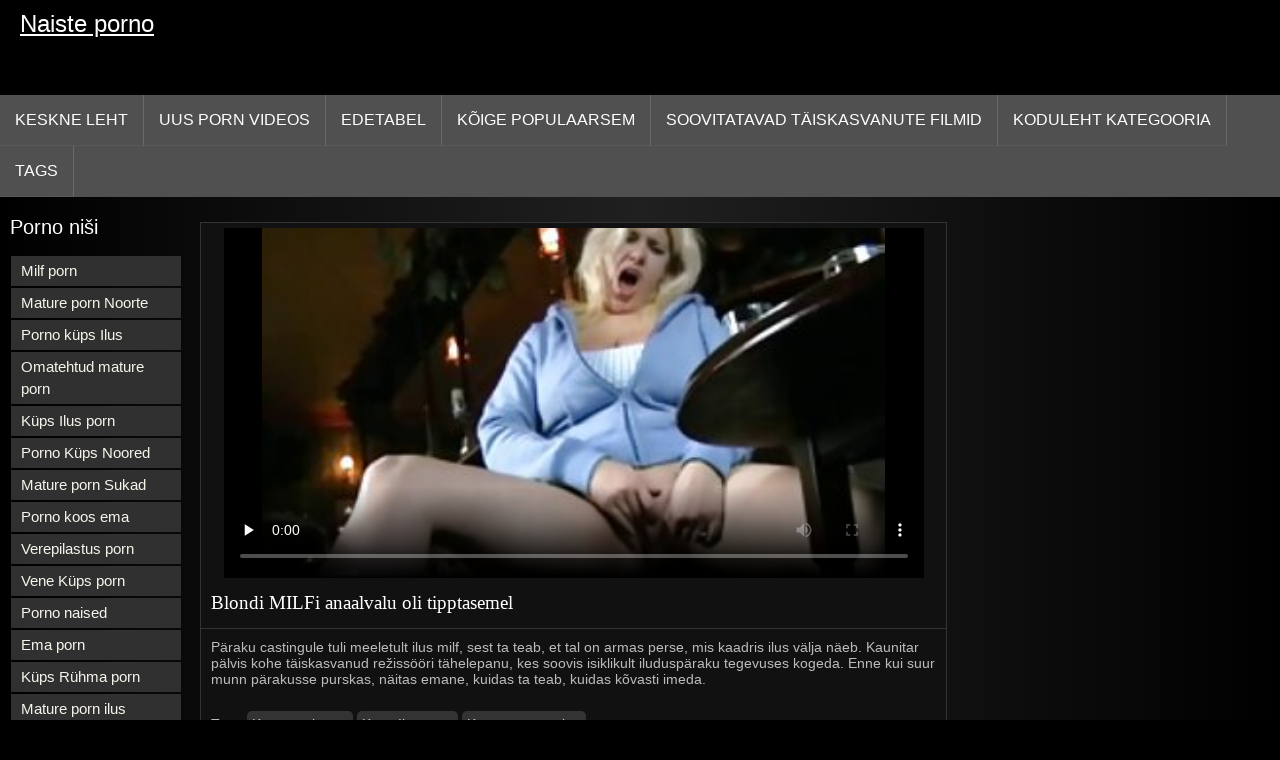

--- FILE ---
content_type: text/html; charset=UTF-8
request_url: https://et.vidikierotika.com/video/120/blondi-milfi-anaalvalu-oli-tipptasemel
body_size: 6438
content:
<!DOCTYPE html>
<html lang="et">
<head>
<title>Blondi MILFi anaalvalu oli tipptasemel - Tasuta Porno </title>
<meta name="description" content="Päraku castingule tuli meeletult ilus milf, sest ta teab, et tal on armas perse, mis kaadris ilus välja näeb. Kaunitar pälvis kohe täiskasvanud režissööri tähelepanu, kes soovis isiklikult iluduspäraku tegevuses kogeda. Enne kui suur munn pärakusse purskas, näitas emane, kuidas ta teab, kuidas kõvasti imeda.">
<meta property="og:locale" content="et"/>
<meta property="og:type" content="website"/>
<meta property="og:title" content="Blondi MILFi anaalvalu oli tipptasemel - Tasuta Porno "/>
<meta property="og:description" content="Päraku castingule tuli meeletult ilus milf, sest ta teab, et tal on armas perse, mis kaadris ilus välja näeb. Kaunitar pälvis kohe täiskasvanud režissööri tähelepanu, kes soovis isiklikult iluduspäraku tegevuses kogeda. Enne kui suur munn pärakusse purskas, näitas emane, kuidas ta teab, kuidas kõvasti imeda."/>
<meta property="og:url" content="https://et.vidikierotika.com/video/120/blondi-milfi-anaalvalu-oli-tipptasemel/"/>
<meta property="og:site_name" content="Naiste porno "/>
<meta property="og:image" content="/images/logo.jpg"/>
<meta name="twitter:card" content="summary"/>
<meta name="twitter:description" content="Päraku castingule tuli meeletult ilus milf, sest ta teab, et tal on armas perse, mis kaadris ilus välja näeb. Kaunitar pälvis kohe täiskasvanud režissööri tähelepanu, kes soovis isiklikult iluduspäraku tegevuses kogeda. Enne kui suur munn pärakusse purskas, näitas emane, kuidas ta teab, kuidas kõvasti imeda."/>
<meta name="twitter:title" content="Blondi MILFi anaalvalu oli tipptasemel - Tasuta Porno "/>
<meta name="twitter:image" content="/images/logo.jpg"/>
<meta charset="utf-8">
<meta http-equiv="Content-Type" content="text/html; charset=UTF-8">
<meta name="viewport" content="width=device-width, initial-scale=1">
<link rel="stylesheet" type="text/css" href="/css/style.mins.css" media="all">
<style>
img {
  max-width: 100%;
  height: auto !important;
}
@media (min-width: 300px) and (max-width: 481px) {.list_videos .item, .list_videos .sindycate {width: 50%;}}
@media (min-width: 2000px) {.list_videos .item, .list_videos .sindycate {width: 20%;}}
a.logotype{font-size: 24px;align-content: center;}
</style>
<meta name="referrer" content="origin">
<link rel="canonical" href="https://et.vidikierotika.com/video/120/blondi-milfi-anaalvalu-oli-tipptasemel/">
<meta name="theme-color" content="#fff">
<base target="_blank">
<link rel="shortcut icon" href="/files/favicon.ico">

<meta name="msapplication-TileColor" content="#da532c">

<meta name="format-detection" content="telephone=no">
<meta name="apple-mobile-web-app-title" content="Naiste porno ">
<meta name="application-name" content="Naiste porno ">

</head>
<body>
<div id="wrapper">

    <div id="header">
        <div id="mobtop">
            <div class="mobver" id="mobver"></div>
            <a href="/" class="logotype">
                Naiste porno
            </a>
            

        </div>
        <div id="mobmenu">
            <div id="statpart"></div>
            <div class="mainpart">
                <div id="top_menu">

                </div>
                <div class="nav">
                    <div class="links" id="links">
                        <a title="Online porno " href="/" id="item1">Keskne leht </a>
                        <a href="/" id="item2">Seksikas Kuum Porno 
                            <img alt="Kuuma porn filme " src="/images/arrowd.png" width="16" height="16"></a>
                        <span id="showvideos">
                        <a href="/fresh.html" id="item3">
                            Uus porn videos 
                        </a>
                        <a href="/top-rated.html" id="item4">
                            Edetabel 
                        </a>
                        <a href="/popular.html" id="item5">
                            Kõige Populaarsem 
                        </a>
                        <a href="/" alt="Xxx pilt esiletõstetud täiskasvanud xxx videod ">Soovitatavad täiskasvanute Filmid </a>
                    
                        <a href="/categories.html" id="item5" alt="Hardcore Porno Seksikas Kategooria ">
                            Koduleht Kategooria 
                        </a>
</span>
<a href="/tags.html" alt="Tasuta porno sildid " >Tags </a>
                    </div>
                    <div class="clear"></div>
                </div>
            </div>
            <div class="closepart">
                <img alt="Lähedal " src="/images/close.png">
            </div>
        </div>
        <div class="clear"></div>
    </div>
    
<div id="catmenu">
        <div id="menu" class="shown">
             <a href="/category/milf+porn/" data-id="200" data-cid="0" data-type="6">Milf porn</a><br>	<a href="/category/mature+porn+with+young/" data-id="200" data-cid="0" data-type="6">Mature porn Noorte</a><br>	<a href="/category/porn+mature+beautiful/" data-id="200" data-cid="0" data-type="6">Porno küps Ilus</a><br>	<a href="/category/homemade+mature+porn/" data-id="200" data-cid="0" data-type="6">Omatehtud mature porn</a><br>	<a href="/category/mature+beautiful+porn/" data-id="200" data-cid="0" data-type="6">Küps Ilus porn</a><br>	<a href="/category/porn+mature+with+young/" data-id="200" data-cid="0" data-type="6">Porno Küps Noored</a><br>	<a href="/category/mature+porn+in+stockings/" data-id="200" data-cid="0" data-type="6">Mature porn Sukad</a><br>	<a href="/category/porn+with+mom/" data-id="200" data-cid="0" data-type="6">Porno koos ema</a><br>	<a href="/category/incest+porn/" data-id="200" data-cid="0" data-type="6">Verepilastus porn</a><br>	<a href="/category/russian+mature+porn/" data-id="200" data-cid="0" data-type="6">Vene Küps porn</a><br>	<a href="/category/porn+wives/" data-id="200" data-cid="0" data-type="6">Porno naised</a><br>	<a href="/category/mom+porn/" data-id="200" data-cid="0" data-type="6">Ema porn</a><br>	<a href="/category/mature+group+porn/" data-id="200" data-cid="0" data-type="6">Küps Rühma porn</a><br>	<a href="/category/mature+porn+beautiful/" data-id="200" data-cid="0" data-type="6">Mature porn ilus</a><br>	<a href="/category/porn+mature+in+stockings/" data-id="200" data-cid="0" data-type="6">Porno Küps Sukad</a><br>	<a href="/category/porn+milf/" data-id="200" data-cid="0" data-type="6">Porn milf</a><br>	<a href="/category/fat+mature+porn/" data-id="200" data-cid="0" data-type="6">Rasva mature porn</a><br>	<a href="/category/mature+lesbian+porn/" data-id="200" data-cid="0" data-type="6">Küps lesbi porn</a><br>	<a href="/category/anal+mature+porn/" data-id="200" data-cid="0" data-type="6">Anal mature porn</a><br>	<a href="/category/old+porn/" data-id="200" data-cid="0" data-type="6">Vana Porno</a><br>	<a href="/category/mature+hairy+porn/" data-id="200" data-cid="0" data-type="6">Küps karvane porn</a><br>	<a href="/category/mature+anal+porn/" data-id="200" data-cid="0" data-type="6">Küps anal porn</a><br>	<a href="/category/porn+with+blacks/" data-id="200" data-cid="0" data-type="6">Porno koos mustad</a><br>	<a href="/category/lj+porn/" data-id="200" data-cid="0" data-type="6">Lj porn</a><br>	<a href="/category/granny+porn/" data-id="200" data-cid="0" data-type="6">Vanaema porn</a><br>	<a href="/category/group+mature+porn/" data-id="200" data-cid="0" data-type="6">Rühma mature porn</a><br>	<a href="/category/mature+russian+porn/" data-id="200" data-cid="0" data-type="6">küps Vene Porno</a><br>	<a href="/category/mature+homemade+porn/" data-id="200" data-cid="0" data-type="6">Küps Omatehtud porn</a><br>	<a href="/category/big+tits/" data-id="200" data-cid="0" data-type="6">Suured tissid</a><br>	<a href="/category/brunette/" data-id="200" data-cid="0" data-type="6">Brünett</a><br>	<a href="/category/orgasm/" data-id="200" data-cid="0" data-type="6">Orgasm</a><br>	<a href="/category/mature+fat+porn/" data-id="200" data-cid="0" data-type="6">Küps Rasva porn</a><br>	<a href="/category/blowjob/" data-id="200" data-cid="0" data-type="6">Suhu</a><br>	<a href="/category/porn+fat+mature/" data-id="200" data-cid="0" data-type="6">Porno rasva küps</a><br>	<a href="/category/big+ass/" data-id="200" data-cid="0" data-type="6">Suur Tagumik</a><br>	<a href="/category/fingering/" data-id="200" data-cid="0" data-type="6">Fingering</a><br>	<a href="/category/cumshot/" data-id="200" data-cid="0" data-type="6">Cumshot</a><br>	<a href="/category/blonde/" data-id="200" data-cid="0" data-type="6">Blond</a><br>	<a href="/category/mature+porn+casting/" data-id="200" data-cid="0" data-type="6">Küps porn casting</a><br>	<a href="/category/porn+casting+mature/" data-id="200" data-cid="0" data-type="6">Porn casting Küps</a><br>	
            <a href="#" class="backpart">Tagasi </a>

            <div class="clear"></div>
        </div>
        <div class="closepart">
            <img alt="Lähedal " src="/images/close.png">
        </div>
    </div>
    <div class="clear"></div>
    <div id="menul">
        <div class="block_header">Porno niši </div>
   <a href="/category/milf+porn/" data-id="200" data-cid="0" data-type="6">Milf porn</a><br>	<a href="/category/mature+porn+with+young/" data-id="200" data-cid="0" data-type="6">Mature porn Noorte</a><br>	<a href="/category/porn+mature+beautiful/" data-id="200" data-cid="0" data-type="6">Porno küps Ilus</a><br>	<a href="/category/homemade+mature+porn/" data-id="200" data-cid="0" data-type="6">Omatehtud mature porn</a><br>	<a href="/category/mature+beautiful+porn/" data-id="200" data-cid="0" data-type="6">Küps Ilus porn</a><br>	<a href="/category/porn+mature+with+young/" data-id="200" data-cid="0" data-type="6">Porno Küps Noored</a><br>	<a href="/category/mature+porn+in+stockings/" data-id="200" data-cid="0" data-type="6">Mature porn Sukad</a><br>	<a href="/category/porn+with+mom/" data-id="200" data-cid="0" data-type="6">Porno koos ema</a><br>	<a href="/category/incest+porn/" data-id="200" data-cid="0" data-type="6">Verepilastus porn</a><br>	<a href="/category/russian+mature+porn/" data-id="200" data-cid="0" data-type="6">Vene Küps porn</a><br>	<a href="/category/porn+wives/" data-id="200" data-cid="0" data-type="6">Porno naised</a><br>	<a href="/category/mom+porn/" data-id="200" data-cid="0" data-type="6">Ema porn</a><br>	<a href="/category/mature+group+porn/" data-id="200" data-cid="0" data-type="6">Küps Rühma porn</a><br>	<a href="/category/mature+porn+beautiful/" data-id="200" data-cid="0" data-type="6">Mature porn ilus</a><br>	<a href="/category/porn+mature+in+stockings/" data-id="200" data-cid="0" data-type="6">Porno Küps Sukad</a><br>	<a href="/category/porn+milf/" data-id="200" data-cid="0" data-type="6">Porn milf</a><br>	<a href="/category/fat+mature+porn/" data-id="200" data-cid="0" data-type="6">Rasva mature porn</a><br>	<a href="/category/mature+lesbian+porn/" data-id="200" data-cid="0" data-type="6">Küps lesbi porn</a><br>	<a href="/category/anal+mature+porn/" data-id="200" data-cid="0" data-type="6">Anal mature porn</a><br>	<a href="/category/old+porn/" data-id="200" data-cid="0" data-type="6">Vana Porno</a><br>	<a href="/category/mature+hairy+porn/" data-id="200" data-cid="0" data-type="6">Küps karvane porn</a><br>	<a href="/category/mature+anal+porn/" data-id="200" data-cid="0" data-type="6">Küps anal porn</a><br>	<a href="/category/porn+with+blacks/" data-id="200" data-cid="0" data-type="6">Porno koos mustad</a><br>	<a href="/category/lj+porn/" data-id="200" data-cid="0" data-type="6">Lj porn</a><br>	<a href="/category/granny+porn/" data-id="200" data-cid="0" data-type="6">Vanaema porn</a><br>	<a href="/category/group+mature+porn/" data-id="200" data-cid="0" data-type="6">Rühma mature porn</a><br>	<a href="/category/mature+russian+porn/" data-id="200" data-cid="0" data-type="6">küps Vene Porno</a><br>	<a href="/category/mature+homemade+porn/" data-id="200" data-cid="0" data-type="6">Küps Omatehtud porn</a><br>	<a href="/category/big+tits/" data-id="200" data-cid="0" data-type="6">Suured tissid</a><br>	<a href="/category/brunette/" data-id="200" data-cid="0" data-type="6">Brünett</a><br>	<a href="/category/orgasm/" data-id="200" data-cid="0" data-type="6">Orgasm</a><br>	<a href="/category/mature+fat+porn/" data-id="200" data-cid="0" data-type="6">Küps Rasva porn</a><br>	<a href="/category/blowjob/" data-id="200" data-cid="0" data-type="6">Suhu</a><br>	<a href="/category/porn+fat+mature/" data-id="200" data-cid="0" data-type="6">Porno rasva küps</a><br>	<a href="/category/big+ass/" data-id="200" data-cid="0" data-type="6">Suur Tagumik</a><br>	<a href="/category/fingering/" data-id="200" data-cid="0" data-type="6">Fingering</a><br>	<a href="/category/cumshot/" data-id="200" data-cid="0" data-type="6">Cumshot</a><br>	<a href="/category/blonde/" data-id="200" data-cid="0" data-type="6">Blond</a><br>	<a href="/category/mature+porn+casting/" data-id="200" data-cid="0" data-type="6">Küps porn casting</a><br>	<a href="/category/porn+casting+mature/" data-id="200" data-cid="0" data-type="6">Porn casting Küps</a><br>	<a href="/category/porn+mature+hairy/" data-id="200" data-cid="0" data-type="6">Porno küps Karvane</a><br>	<a href="/category/with+russian+voiceover/" data-id="200" data-cid="0" data-type="6">Vene häälega</a><br>	<a href="/category/masturbating/" data-id="200" data-cid="0" data-type="6">Masturboida</a><br>	<a href="/category/first+person/" data-id="200" data-cid="0" data-type="6">Esimene inimene</a><br>	<a href="/category/hairy+mature+porn/" data-id="200" data-cid="0" data-type="6">Karvane mature porn</a><br>	<a href="/category/handjob/" data-id="200" data-cid="0" data-type="6">Pihkupeksmine</a><br>	<a href="/category/porn+old/" data-id="200" data-cid="0" data-type="6">Porno vana</a><br>	<a href="/category/black+porn/" data-id="200" data-cid="0" data-type="6">Must porn</a><br>	<a href="/category/mature+porn/" data-id="200" data-cid="0" data-type="6">Küps porn</a><br>	<a href="/category/porn+of+fat+mature/" data-id="200" data-cid="0" data-type="6">Porno rasva küps</a><br>	

        <div class="clear"></div>
    </div>
<div id="wide_col" class="widemargin">
      
<div class="fullvideo">
            <div id="right_col">
               
            </div>
<div class="videocol">
                <div class="video_view" id="vidd">
                    <div class="video_v">
                        <div class="block_content">
    
                            <div class="ad"></div><div class="player" id="box">
<div class="plwidth" id="playernew">
<meta itemprop="name" content="Blondi MILFi anaalvalu oli tipptasemel">
<meta itemprop="description" content="Päraku castingule tuli meeletult ilus milf, sest ta teab, et tal on armas perse, mis kaadris ilus välja näeb. Kaunitar pälvis kohe täiskasvanud režissööri tähelepanu, kes soovis isiklikult iluduspäraku tegevuses kogeda. Enne kui suur munn pärakusse purskas, näitas emane, kuidas ta teab, kuidas kõvasti imeda.">
<meta itemprop="contentUrl" content="https://xhamster.com/movies/2044642/busty_blonde_amateur_babe_cherry_upskirts_masturbation.html">
<meta itemprop="duration" content="05:02">
<meta itemprop="uploadDate" content="2023-06-10 18:35:37">
<meta itemprop="thumbnailUrl" content="https://et.vidikierotika.com/media/thumbs/0/p00120.jpg?1686422137">          




<div id="fluid_video_wrapper_my-video" class="fluid_video_wrapper fluid_player_layout_default">

 <style>.play21 { padding-bottom: 50%; position: relative; overflow:hidden; clear: both; margin: 5px 0;}
.play21 video { position: absolute; top: 0; left: 0; width: 100%; height: 100%; background-color: #000; }</style>
<div class="play21">
<video preload="none" controls poster="https://et.vidikierotika.com/media/thumbs/0/v00120.jpg?1686422137"><source src="https://vs1.videosrc.net/s/b/bf/bf0330b1c744173a2b12fab15505449e.mp4?md5=T5VfUn7mr5JxFAnoQgTCtA&expires=1769417246" type="video/mp4"/></video>
						</div></div>      

</div>
                                <h1 class="block_header fullt">
                                   Blondi MILFi anaalvalu oli tipptasemel
                                </h1>
                                
                                <div class="info_row">
                                    <div class="col_2">
                                       

                                        Päraku castingule tuli meeletult ilus milf, sest ta teab, et tal on armas perse, mis kaadris ilus välja näeb. Kaunitar pälvis kohe täiskasvanud režissööri tähelepanu, kes soovis isiklikult iluduspäraku tegevuses kogeda. Enne kui suur munn pärakusse purskas, näitas emane, kuidas ta teab, kuidas kõvasti imeda.
                                        <div class="videocats">
<br>
                                            <span>Tags: </span>
<a href="/category/mature+anal+porn/" title="">Küps anal porn</a> <a href="/category/mature+beautiful+porn/" title="">Küps Ilus porn</a> <a href="/category/mature+porn+casting/" title="">Küps porn casting</a> 

                                        </div>
                                        <div class="lclear"></div>
                                    </div>
                                </div>
                            </div>
                        </div>
                    </div>
                </div>
            </div>
            <div class="clear"></div>
        </div>
  
        <div id="related_videos_col">
            <div class="list_videos" id="relsvideos">
                <span class="block_header rel">
                    Seotud KUUM porno 
                </span>
                <div class="block_content">
                <div class="item">
                    <div class="inner">
                        <div class="image" itemscope itemtype="https://schema.org/ImageObject" >
                            <a target="_blank" href="https://et.vidikierotika.com/link.php" title="Täiskasvanud paar kuradi hotellitoas." class="kt_imgrc" data-id="81695" data-cid="0" data-type="1">
                                <img class="thumb lazyload" src="https://et.vidikierotika.com/media/thumbs/0/v00620.jpg?1686498588" 
                                     alt="Täiskasvanud paar kuradi hotellitoas." width="320" height="180">
                            </a>
                            <div class="length">05:50</div>
                        </div>
<meta itemprop="description" content="Täiskasvanud paar kuradi hotellitoas." />
<meta itemprop="thumbnailurl" content="https://et.vidikierotika.com/media/thumbs/0/v00620.jpg?1686498588">          
 
                        <div class="info">
                            <a href="https://et.vidikierotika.com/link.php" title="Täiskasvanud paar kuradi hotellitoas." class="hl">
                                Täiskasvanud paar kuradi hotellitoas.
                            </a>
                        </div>
                    </div>					
	</div><div class="item">
                    <div class="inner">
                        <div class="image" itemscope itemtype="https://schema.org/ImageObject" >
                            <a target="_blank" href="/video/2019/kaunis-milf-seksib-noore-kutiga-/" title="Kaunis MILF seksib noore kutiga." class="kt_imgrc" data-id="81695" data-cid="0" data-type="1">
                                <img class="thumb lazyload" src="https://et.vidikierotika.com/media/thumbs/9/v02019.jpg?1686491398" 
                                     alt="Kaunis MILF seksib noore kutiga." width="320" height="180">
                            </a>
                            <div class="length">05:50</div>
                        </div>
<meta itemprop="description" content="Kaunis MILF seksib noore kutiga." />
<meta itemprop="thumbnailurl" content="https://et.vidikierotika.com/media/thumbs/9/v02019.jpg?1686491398">          
 
                        <div class="info">
                            <a href="/video/2019/kaunis-milf-seksib-noore-kutiga-/" title="Kaunis MILF seksib noore kutiga." class="hl">
                                Kaunis MILF seksib noore kutiga.
                            </a>
                        </div>
                    </div>					
	</div><div class="item">
                    <div class="inner">
                        <div class="image" itemscope itemtype="https://schema.org/ImageObject" >
                            <a target="_blank" href="/video/736/t%C3%A4iskasvanud-mees-vasardab-noore-hoora-kiisu-/" title="Täiskasvanud mees vasardab noore hoora kiisu." class="kt_imgrc" data-id="81695" data-cid="0" data-type="1">
                                <img class="thumb lazyload" src="https://et.vidikierotika.com/media/thumbs/6/v00736.jpg?1686263785" 
                                     alt="Täiskasvanud mees vasardab noore hoora kiisu." width="320" height="180">
                            </a>
                            <div class="length">05:50</div>
                        </div>
<meta itemprop="description" content="Täiskasvanud mees vasardab noore hoora kiisu." />
<meta itemprop="thumbnailurl" content="https://et.vidikierotika.com/media/thumbs/6/v00736.jpg?1686263785">          
 
                        <div class="info">
                            <a href="/video/736/t%C3%A4iskasvanud-mees-vasardab-noore-hoora-kiisu-/" title="Täiskasvanud mees vasardab noore hoora kiisu." class="hl">
                                Täiskasvanud mees vasardab noore hoora kiisu.
                            </a>
                        </div>
                    </div>					
	</div><div class="item">
                    <div class="inner">
                        <div class="image" itemscope itemtype="https://schema.org/ImageObject" >
                            <a target="_blank" href="/video/747/t%C3%A4iskasvanud-mees-keppis-magamistoas-kellegi-teise-naist-/" title="Täiskasvanud mees keppis magamistoas kellegi teise naist." class="kt_imgrc" data-id="81695" data-cid="0" data-type="1">
                                <img class="thumb lazyload" src="https://et.vidikierotika.com/media/thumbs/7/v00747.jpg?1686504894" 
                                     alt="Täiskasvanud mees keppis magamistoas kellegi teise naist." width="320" height="180">
                            </a>
                            <div class="length">05:50</div>
                        </div>
<meta itemprop="description" content="Täiskasvanud mees keppis magamistoas kellegi teise naist." />
<meta itemprop="thumbnailurl" content="https://et.vidikierotika.com/media/thumbs/7/v00747.jpg?1686504894">          
 
                        <div class="info">
                            <a href="/video/747/t%C3%A4iskasvanud-mees-keppis-magamistoas-kellegi-teise-naist-/" title="Täiskasvanud mees keppis magamistoas kellegi teise naist." class="hl">
                                Täiskasvanud mees keppis magamistoas kellegi teise naist.
                            </a>
                        </div>
                    </div>					
	</div><div class="item">
                    <div class="inner">
                        <div class="image" itemscope itemtype="https://schema.org/ImageObject" >
                            <a target="_blank" href="/video/1461/mature-naine-on-%C3%B5rnalt-keppi-tema-abikaasa-/" title="Mature naine on õrnalt keppi tema abikaasa." class="kt_imgrc" data-id="81695" data-cid="0" data-type="1">
                                <img class="thumb lazyload" src="https://et.vidikierotika.com/media/thumbs/1/v01461.jpg?1686317821" 
                                     alt="Mature naine on õrnalt keppi tema abikaasa." width="320" height="180">
                            </a>
                            <div class="length">05:50</div>
                        </div>
<meta itemprop="description" content="Mature naine on õrnalt keppi tema abikaasa." />
<meta itemprop="thumbnailurl" content="https://et.vidikierotika.com/media/thumbs/1/v01461.jpg?1686317821">          
 
                        <div class="info">
                            <a href="/video/1461/mature-naine-on-%C3%B5rnalt-keppi-tema-abikaasa-/" title="Mature naine on õrnalt keppi tema abikaasa." class="hl">
                                Mature naine on õrnalt keppi tema abikaasa.
                            </a>
                        </div>
                    </div>					
	</div><div class="item">
                    <div class="inner">
                        <div class="image" itemscope itemtype="https://schema.org/ImageObject" >
                            <a target="_blank" href="https://et.vidikierotika.com/link.php" title="lakkusin kauni ema sõbranna kiisu." class="kt_imgrc" data-id="81695" data-cid="0" data-type="1">
                                <img class="thumb lazyload" src="https://et.vidikierotika.com/media/thumbs/1/v00851.jpg?1686528396" 
                                     alt="lakkusin kauni ema sõbranna kiisu." width="320" height="180">
                            </a>
                            <div class="length">05:50</div>
                        </div>
<meta itemprop="description" content="lakkusin kauni ema sõbranna kiisu." />
<meta itemprop="thumbnailurl" content="https://et.vidikierotika.com/media/thumbs/1/v00851.jpg?1686528396">          
 
                        <div class="info">
                            <a href="https://et.vidikierotika.com/link.php" title="lakkusin kauni ema sõbranna kiisu." class="hl">
                                lakkusin kauni ema sõbranna kiisu.
                            </a>
                        </div>
                    </div>					
	</div><div class="item">
                    <div class="inner">
                        <div class="image" itemscope itemtype="https://schema.org/ImageObject" >
                            <a target="_blank" href="https://et.vidikierotika.com/link.php" title="Täiskasvanud kutt vasardab kaunitari kitsas vahes." class="kt_imgrc" data-id="81695" data-cid="0" data-type="1">
                                <img class="thumb lazyload" src="https://et.vidikierotika.com/media/thumbs/5/v00755.jpg?1686181970" 
                                     alt="Täiskasvanud kutt vasardab kaunitari kitsas vahes." width="320" height="180">
                            </a>
                            <div class="length">05:50</div>
                        </div>
<meta itemprop="description" content="Täiskasvanud kutt vasardab kaunitari kitsas vahes." />
<meta itemprop="thumbnailurl" content="https://et.vidikierotika.com/media/thumbs/5/v00755.jpg?1686181970">          
 
                        <div class="info">
                            <a href="https://et.vidikierotika.com/link.php" title="Täiskasvanud kutt vasardab kaunitari kitsas vahes." class="hl">
                                Täiskasvanud kutt vasardab kaunitari kitsas vahes.
                            </a>
                        </div>
                    </div>					
	</div><div class="item">
                    <div class="inner">
                        <div class="image" itemscope itemtype="https://schema.org/ImageObject" >
                            <a target="_blank" href="https://et.vidikierotika.com/link.php" title="Sulge ema võrgutas oma poja diivanil." class="kt_imgrc" data-id="81695" data-cid="0" data-type="1">
                                <img class="thumb lazyload" src="https://et.vidikierotika.com/media/thumbs/8/v01378.jpg?1686414924" 
                                     alt="Sulge ema võrgutas oma poja diivanil." width="320" height="180">
                            </a>
                            <div class="length">05:50</div>
                        </div>
<meta itemprop="description" content="Sulge ema võrgutas oma poja diivanil." />
<meta itemprop="thumbnailurl" content="https://et.vidikierotika.com/media/thumbs/8/v01378.jpg?1686414924">          
 
                        <div class="info">
                            <a href="https://et.vidikierotika.com/link.php" title="Sulge ema võrgutas oma poja diivanil." class="hl">
                                Sulge ema võrgutas oma poja diivanil.
                            </a>
                        </div>
                    </div>					
	</div><div class="item">
                    <div class="inner">
                        <div class="image" itemscope itemtype="https://schema.org/ImageObject" >
                            <a target="_blank" href="/video/1612/k%C3%BCps-paar-tutvus-internetis-kirgliku-ja-kuuma-seksi-jaoks-/" title="Küps paar tutvus Internetis kirgliku ja kuuma seksi jaoks." class="kt_imgrc" data-id="81695" data-cid="0" data-type="1">
                                <img class="thumb lazyload" src="https://et.vidikierotika.com/media/thumbs/2/v01612.jpg?1686312374" 
                                     alt="Küps paar tutvus Internetis kirgliku ja kuuma seksi jaoks." width="320" height="180">
                            </a>
                            <div class="length">05:50</div>
                        </div>
<meta itemprop="description" content="Küps paar tutvus Internetis kirgliku ja kuuma seksi jaoks." />
<meta itemprop="thumbnailurl" content="https://et.vidikierotika.com/media/thumbs/2/v01612.jpg?1686312374">          
 
                        <div class="info">
                            <a href="/video/1612/k%C3%BCps-paar-tutvus-internetis-kirgliku-ja-kuuma-seksi-jaoks-/" title="Küps paar tutvus Internetis kirgliku ja kuuma seksi jaoks." class="hl">
                                Küps paar tutvus Internetis kirgliku ja kuuma seksi jaoks.
                            </a>
                        </div>
                    </div>					
	</div><div class="item">
                    <div class="inner">
                        <div class="image" itemscope itemtype="https://schema.org/ImageObject" >
                            <a target="_blank" href="https://et.vidikierotika.com/link.php" title="Naine pettis oma meest kiilaka naabriga probleemideta." class="kt_imgrc" data-id="81695" data-cid="0" data-type="1">
                                <img class="thumb lazyload" src="https://et.vidikierotika.com/media/thumbs/6/v01206.jpg?1686208852" 
                                     alt="Naine pettis oma meest kiilaka naabriga probleemideta." width="320" height="180">
                            </a>
                            <div class="length">05:50</div>
                        </div>
<meta itemprop="description" content="Naine pettis oma meest kiilaka naabriga probleemideta." />
<meta itemprop="thumbnailurl" content="https://et.vidikierotika.com/media/thumbs/6/v01206.jpg?1686208852">          
 
                        <div class="info">
                            <a href="https://et.vidikierotika.com/link.php" title="Naine pettis oma meest kiilaka naabriga probleemideta." class="hl">
                                Naine pettis oma meest kiilaka naabriga probleemideta.
                            </a>
                        </div>
                    </div>					
	</div><div class="item">
                    <div class="inner">
                        <div class="image" itemscope itemtype="https://schema.org/ImageObject" >
                            <a target="_blank" href="/video/4684/spectacular-milf-lakub-kukk-koos-noore-s%C3%B5braga-/" title="Spectacular MILF lakub kukk koos noore sõbraga." class="kt_imgrc" data-id="81695" data-cid="0" data-type="1">
                                <img class="thumb lazyload" src="https://et.vidikierotika.com/media/thumbs/4/v04684.jpg?1686274532" 
                                     alt="Spectacular MILF lakub kukk koos noore sõbraga." width="320" height="180">
                            </a>
                            <div class="length">05:50</div>
                        </div>
<meta itemprop="description" content="Spectacular MILF lakub kukk koos noore sõbraga." />
<meta itemprop="thumbnailurl" content="https://et.vidikierotika.com/media/thumbs/4/v04684.jpg?1686274532">          
 
                        <div class="info">
                            <a href="/video/4684/spectacular-milf-lakub-kukk-koos-noore-s%C3%B5braga-/" title="Spectacular MILF lakub kukk koos noore sõbraga." class="hl">
                                Spectacular MILF lakub kukk koos noore sõbraga.
                            </a>
                        </div>
                    </div>					
	</div><div class="item">
                    <div class="inner">
                        <div class="image" itemscope itemtype="https://schema.org/ImageObject" >
                            <a target="_blank" href="https://et.vidikierotika.com/link.php" title="Täiskasvanud naine annab oma mehele suhu." class="kt_imgrc" data-id="81695" data-cid="0" data-type="1">
                                <img class="thumb lazyload" src="https://et.vidikierotika.com/media/thumbs/3/v00493.jpg?1686230432" 
                                     alt="Täiskasvanud naine annab oma mehele suhu." width="320" height="180">
                            </a>
                            <div class="length">05:50</div>
                        </div>
<meta itemprop="description" content="Täiskasvanud naine annab oma mehele suhu." />
<meta itemprop="thumbnailurl" content="https://et.vidikierotika.com/media/thumbs/3/v00493.jpg?1686230432">          
 
                        <div class="info">
                            <a href="https://et.vidikierotika.com/link.php" title="Täiskasvanud naine annab oma mehele suhu." class="hl">
                                Täiskasvanud naine annab oma mehele suhu.
                            </a>
                        </div>
                    </div>					
	</div><div class="item">
                    <div class="inner">
                        <div class="image" itemscope itemtype="https://schema.org/ImageObject" >
                            <a target="_blank" href="https://et.vidikierotika.com/link.php" title="Onu keppis rinnakas ema kiisus." class="kt_imgrc" data-id="81695" data-cid="0" data-type="1">
                                <img class="thumb lazyload" src="https://et.vidikierotika.com/media/thumbs/8/v01158.jpg?1686391589" 
                                     alt="Onu keppis rinnakas ema kiisus." width="320" height="180">
                            </a>
                            <div class="length">05:50</div>
                        </div>
<meta itemprop="description" content="Onu keppis rinnakas ema kiisus." />
<meta itemprop="thumbnailurl" content="https://et.vidikierotika.com/media/thumbs/8/v01158.jpg?1686391589">          
 
                        <div class="info">
                            <a href="https://et.vidikierotika.com/link.php" title="Onu keppis rinnakas ema kiisus." class="hl">
                                Onu keppis rinnakas ema kiisus.
                            </a>
                        </div>
                    </div>					
	</div><div class="item">
                    <div class="inner">
                        <div class="image" itemscope itemtype="https://schema.org/ImageObject" >
                            <a target="_blank" href="/video/2028/ilus-milf-imeb-kutti-p%C3%A4rast-du%C5%A1%C5%A1i-pornovideos-/" title="Ilus MILF imeb kutti pärast dušši pornovideos." class="kt_imgrc" data-id="81695" data-cid="0" data-type="1">
                                <img class="thumb lazyload" src="https://et.vidikierotika.com/media/thumbs/8/v02028.jpg?1686387956" 
                                     alt="Ilus MILF imeb kutti pärast dušši pornovideos." width="320" height="180">
                            </a>
                            <div class="length">05:50</div>
                        </div>
<meta itemprop="description" content="Ilus MILF imeb kutti pärast dušši pornovideos." />
<meta itemprop="thumbnailurl" content="https://et.vidikierotika.com/media/thumbs/8/v02028.jpg?1686387956">          
 
                        <div class="info">
                            <a href="/video/2028/ilus-milf-imeb-kutti-p%C3%A4rast-du%C5%A1%C5%A1i-pornovideos-/" title="Ilus MILF imeb kutti pärast dušši pornovideos." class="hl">
                                Ilus MILF imeb kutti pärast dušši pornovideos.
                            </a>
                        </div>
                    </div>					
	</div><div class="item">
                    <div class="inner">
                        <div class="image" itemscope itemtype="https://schema.org/ImageObject" >
                            <a target="_blank" href="/video/581/t%C3%A4iskasvanud-ema-%C3%B5petab-t%C3%BCtart-tulevast-v%C3%A4imeest-keppima-/" title="Täiskasvanud ema õpetab tütart tulevast väimeest keppima." class="kt_imgrc" data-id="81695" data-cid="0" data-type="1">
                                <img class="thumb lazyload" src="https://et.vidikierotika.com/media/thumbs/1/v00581.jpg?1686613883" 
                                     alt="Täiskasvanud ema õpetab tütart tulevast väimeest keppima." width="320" height="180">
                            </a>
                            <div class="length">05:50</div>
                        </div>
<meta itemprop="description" content="Täiskasvanud ema õpetab tütart tulevast väimeest keppima." />
<meta itemprop="thumbnailurl" content="https://et.vidikierotika.com/media/thumbs/1/v00581.jpg?1686613883">          
 
                        <div class="info">
                            <a href="/video/581/t%C3%A4iskasvanud-ema-%C3%B5petab-t%C3%BCtart-tulevast-v%C3%A4imeest-keppima-/" title="Täiskasvanud ema õpetab tütart tulevast väimeest keppima." class="hl">
                                Täiskasvanud ema õpetab tütart tulevast väimeest keppima.
                            </a>
                        </div>
                    </div>					
	</div><div class="item">
                    <div class="inner">
                        <div class="image" itemscope itemtype="https://schema.org/ImageObject" >
                            <a target="_blank" href="https://et.vidikierotika.com/link.php" title="Mehe ja naise seks filmitud amatöörkaameraga." class="kt_imgrc" data-id="81695" data-cid="0" data-type="1">
                                <img class="thumb lazyload" src="https://et.vidikierotika.com/media/thumbs/3/v03833.jpg?1686544503" 
                                     alt="Mehe ja naise seks filmitud amatöörkaameraga." width="320" height="180">
                            </a>
                            <div class="length">05:50</div>
                        </div>
<meta itemprop="description" content="Mehe ja naise seks filmitud amatöörkaameraga." />
<meta itemprop="thumbnailurl" content="https://et.vidikierotika.com/media/thumbs/3/v03833.jpg?1686544503">          
 
                        <div class="info">
                            <a href="https://et.vidikierotika.com/link.php" title="Mehe ja naise seks filmitud amatöörkaameraga." class="hl">
                                Mehe ja naise seks filmitud amatöörkaameraga.
                            </a>
                        </div>
                    </div>					
	</div><div class="item">
                    <div class="inner">
                        <div class="image" itemscope itemtype="https://schema.org/ImageObject" >
                            <a target="_blank" href="https://et.vidikierotika.com/link.php" title="Kaks õpetajat koos masturbeerivad õpilase riista." class="kt_imgrc" data-id="81695" data-cid="0" data-type="1">
                                <img class="thumb lazyload" src="https://et.vidikierotika.com/media/thumbs/4/v01094.jpg?1686635427" 
                                     alt="Kaks õpetajat koos masturbeerivad õpilase riista." width="320" height="180">
                            </a>
                            <div class="length">05:50</div>
                        </div>
<meta itemprop="description" content="Kaks õpetajat koos masturbeerivad õpilase riista." />
<meta itemprop="thumbnailurl" content="https://et.vidikierotika.com/media/thumbs/4/v01094.jpg?1686635427">          
 
                        <div class="info">
                            <a href="https://et.vidikierotika.com/link.php" title="Kaks õpetajat koos masturbeerivad õpilase riista." class="hl">
                                Kaks õpetajat koos masturbeerivad õpilase riista.
                            </a>
                        </div>
                    </div>					
	</div><div class="item">
                    <div class="inner">
                        <div class="image" itemscope itemtype="https://schema.org/ImageObject" >
                            <a target="_blank" href="https://et.vidikierotika.com/link.php" title="Must lesbi valge tüdruksõbraga ulakas diivanil." class="kt_imgrc" data-id="81695" data-cid="0" data-type="1">
                                <img class="thumb lazyload" src="https://et.vidikierotika.com/media/thumbs/0/v04600.jpg?1686553516" 
                                     alt="Must lesbi valge tüdruksõbraga ulakas diivanil." width="320" height="180">
                            </a>
                            <div class="length">05:50</div>
                        </div>
<meta itemprop="description" content="Must lesbi valge tüdruksõbraga ulakas diivanil." />
<meta itemprop="thumbnailurl" content="https://et.vidikierotika.com/media/thumbs/0/v04600.jpg?1686553516">          
 
                        <div class="info">
                            <a href="https://et.vidikierotika.com/link.php" title="Must lesbi valge tüdruksõbraga ulakas diivanil." class="hl">
                                Must lesbi valge tüdruksõbraga ulakas diivanil.
                            </a>
                        </div>
                    </div>					
	</div><div class="item">
                    <div class="inner">
                        <div class="image" itemscope itemtype="https://schema.org/ImageObject" >
                            <a target="_blank" href="/video/756/t%C3%A4iskasvanud-kutt-paugutab-raseeritud-kiisus-k%C3%BCllastumatut-tibi-/" title="Täiskasvanud kutt paugutab raseeritud kiisus küllastumatut tibi." class="kt_imgrc" data-id="81695" data-cid="0" data-type="1">
                                <img class="thumb lazyload" src="https://et.vidikierotika.com/media/thumbs/6/v00756.jpg?1686429342" 
                                     alt="Täiskasvanud kutt paugutab raseeritud kiisus küllastumatut tibi." width="320" height="180">
                            </a>
                            <div class="length">05:50</div>
                        </div>
<meta itemprop="description" content="Täiskasvanud kutt paugutab raseeritud kiisus küllastumatut tibi." />
<meta itemprop="thumbnailurl" content="https://et.vidikierotika.com/media/thumbs/6/v00756.jpg?1686429342">          
 
                        <div class="info">
                            <a href="/video/756/t%C3%A4iskasvanud-kutt-paugutab-raseeritud-kiisus-k%C3%BCllastumatut-tibi-/" title="Täiskasvanud kutt paugutab raseeritud kiisus küllastumatut tibi." class="hl">
                                Täiskasvanud kutt paugutab raseeritud kiisus küllastumatut tibi.
                            </a>
                        </div>
                    </div>					
	</div><div class="item">
                    <div class="inner">
                        <div class="image" itemscope itemtype="https://schema.org/ImageObject" >
                            <a target="_blank" href="/video/1606/mature-paar-kurat-oigab-basseinis-k%C3%B5igi-naabrite-kadedaks-/" title="Mature paar kurat oigab basseinis kõigi naabrite kadedaks." class="kt_imgrc" data-id="81695" data-cid="0" data-type="1">
                                <img class="thumb lazyload" src="https://et.vidikierotika.com/media/thumbs/6/v01606.jpg?1686272869" 
                                     alt="Mature paar kurat oigab basseinis kõigi naabrite kadedaks." width="320" height="180">
                            </a>
                            <div class="length">05:50</div>
                        </div>
<meta itemprop="description" content="Mature paar kurat oigab basseinis kõigi naabrite kadedaks." />
<meta itemprop="thumbnailurl" content="https://et.vidikierotika.com/media/thumbs/6/v01606.jpg?1686272869">          
 
                        <div class="info">
                            <a href="/video/1606/mature-paar-kurat-oigab-basseinis-k%C3%B5igi-naabrite-kadedaks-/" title="Mature paar kurat oigab basseinis kõigi naabrite kadedaks." class="hl">
                                Mature paar kurat oigab basseinis kõigi naabrite kadedaks.
                            </a>
                        </div>
                    </div>					
	</div> 
                    <div class="clear"></div>
                </div>
            </div>
        </div>
    </div>
 <div id="footer">

            <div class="trendloud">
        <div id="recentrend">
            <i class="fa fa-tags" aria-hidden="true"></i>
            Suundumused 
        </div>

               

    </div>
     <div class="footertext">
</div>
         <div class="links" id="flinks">
                     <a href="https://lt.kostenlosereifefrauen.com/">Moterys porno</a><a href="https://lt.babiporno.net/">Seksas video</a><a href="https://lt.nlsexfilms.net/">Sex filmai</a><a href="https://lv.reifepornovideos.com/">Sexa video</a><a href="https://lt.neukenfilm.net/">Nemokami porno filmai</a><a href="https://lt.videoxxxvierge.com/">Nemokami sekso filmai</a><a href="https://et.pornosaiti.com/">Seks videod</a><a href="https://et.pormama.com/">Pornofilmid</a><a href="https://et.pornovionline.com/">Sex ja porno</a><a href="https://et.gratissexfilmen.org/">Alasti naiset</a><a href="https://et.pornovideoukr.com/">Vene vanaemad porno</a><a href="https://et.pornofilmi66.com/">Alasti naine</a><a href="https://et.pornokrasive.com/">Porn vene</a><a href="https://et.seksestri.com/">Alasti tüdrukud</a><a href="https://et.sekeszmamoyu.com/">Porno videod</a><a href="https://et.pornosestri.com/">Tasuta porno</a><a href="https://et.sekspornovideo.com/">Seks video porno</a><a href="https://et.pofionline.com/">Free seks</a><a href="https://et.erotikavids.com/">Sex lesbi</a><a href="https://et.erotikasekes.com/">XXX seks</a>
         </div>
        <div class="footertext">
            <noindex>
Kõik seksikad vanemad naised olid kujutamise ajal 18-aastased või vanemad. Naiste pornol on nulltolerantsi poliitika halva pornograafia vastu. 



           <a href="/">Naiste porno </a>. Kõik õigused kaitstud. 
        </div>
 
        <div class="li">
        </div>
        <div class="clear"></div>
    </div>
    <div id="upblock"></div>
</div>

<script src="/css/jquery.min.js?v=1"></script>


  <script src="/css/ajax.js"></script>     


</body>
</html>